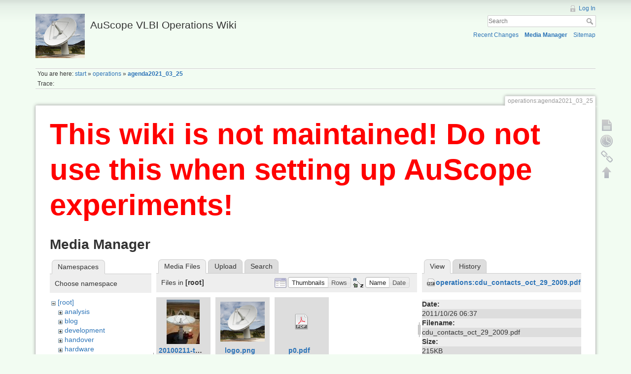

--- FILE ---
content_type: text/html; charset=utf-8
request_url: http://auscope0.phys.utas.edu.au/opswiki/doku.php?id=operations:agenda2021_03_25&ns=&tab_files=files&do=media&tab_details=view&image=operations%3Acdu_contacts_oct_29_2009.pdf
body_size: 3892
content:
<!DOCTYPE html>
<html lang="en" dir="ltr" class="no-js">
<head>
    <meta charset="utf-8" />
    <title>operations:agenda2021_03_25 [AuScope VLBI Operations Wiki]</title>
    <script>(function(H){H.className=H.className.replace(/\bno-js\b/,'js')})(document.documentElement)</script>
    <meta name="generator" content="DokuWiki"/>
<meta name="robots" content="noindex,nofollow"/>
<link rel="search" type="application/opensearchdescription+xml" href="/opswiki/lib/exe/opensearch.php" title="AuScope VLBI Operations Wiki"/>
<link rel="start" href="/opswiki/"/>
<link rel="contents" href="/opswiki/doku.php?id=operations:agenda2021_03_25&amp;do=index" title="Sitemap"/>
<link rel="alternate" type="application/rss+xml" title="Recent Changes" href="/opswiki/feed.php"/>
<link rel="alternate" type="application/rss+xml" title="Current namespace" href="/opswiki/feed.php?mode=list&amp;ns=operations"/>
<link rel="alternate" type="text/html" title="Plain HTML" href="/opswiki/doku.php?do=export_xhtml&amp;id=operations:agenda2021_03_25"/>
<link rel="alternate" type="text/plain" title="Wiki Markup" href="/opswiki/doku.php?do=export_raw&amp;id=operations:agenda2021_03_25"/>
<link rel="stylesheet" type="text/css" href="/opswiki/lib/exe/css.php?t=dokuwiki&amp;tseed=477d1e563ad1e76344cca2393a962249"/>
<script type="text/javascript">/*<![CDATA[*/var NS='operations';var JSINFO = {"id":"operations:agenda2021_03_25","namespace":"operations"};
/*!]]>*/</script>
<script type="text/javascript" charset="utf-8" src="/opswiki/lib/exe/js.php?t=dokuwiki&amp;tseed=477d1e563ad1e76344cca2393a962249"></script>
    <meta name="viewport" content="width=device-width,initial-scale=1" />
    <link rel="shortcut icon" href="/opswiki/lib/tpl/dokuwiki/images/favicon.ico" />
<link rel="apple-touch-icon" href="/opswiki/lib/tpl/dokuwiki/images/apple-touch-icon.png" />
    </head>

<body>
    <!--[if lte IE 8 ]><div id="IE8"><![endif]-->
    <div id="dokuwiki__site"><div id="dokuwiki__top" class="site dokuwiki mode_media tpl_dokuwiki     hasSidebar">

        
<!-- ********** HEADER ********** -->
<div id="dokuwiki__header"><div class="pad group">

    
    <div class="headings group">
        <ul class="a11y skip">
            <li><a href="#dokuwiki__content">skip to content</a></li>
        </ul>

        <h1><a href="/opswiki/doku.php?id=start"  accesskey="h" title="[H]"><img src="/opswiki/lib/exe/fetch.php?media=logo.png" width="100" height="90" alt="" /> <span>AuScope VLBI Operations Wiki</span></a></h1>
            </div>

    <div class="tools group">
        <!-- USER TOOLS -->
                    <div id="dokuwiki__usertools">
                <h3 class="a11y">User Tools</h3>
                <ul>
                    <li><a href="/opswiki/doku.php?id=operations:agenda2021_03_25&amp;do=login&amp;sectok=599c8edc3c00516b2ffcef800633f594"  class="action login" rel="nofollow" title="Log In">Log In</a></li>                </ul>
            </div>
        
        <!-- SITE TOOLS -->
        <div id="dokuwiki__sitetools">
            <h3 class="a11y">Site Tools</h3>
            <form action="/opswiki/doku.php?id=start" accept-charset="utf-8" class="search" id="dw__search" method="get" role="search"><div class="no"><input type="hidden" name="do" value="search" /><input type="text" placeholder="Search" id="qsearch__in" accesskey="f" name="id" class="edit" title="[F]" /><button type="submit" title="Search">Search</button><div id="qsearch__out" class="ajax_qsearch JSpopup"></div></div></form>            <div class="mobileTools">
                <form action="/opswiki/doku.php" method="get" accept-charset="utf-8"><div class="no"><input type="hidden" name="id" value="operations:agenda2021_03_25" /><select name="do" class="edit quickselect" title="Tools"><option value="">Tools</option><optgroup label="Page Tools"><option value="">Show page</option><option value="revisions">Old revisions</option><option value="backlink">Backlinks</option></optgroup><optgroup label="Site Tools"><option value="recent">Recent Changes</option><option value="media">Media Manager</option><option value="index">Sitemap</option></optgroup><optgroup label="User Tools"><option value="login">Log In</option></optgroup></select><button type="submit">&gt;</button></div></form>            </div>
            <ul>
                <li><a href="/opswiki/doku.php?id=operations:agenda2021_03_25&amp;do=recent"  class="action recent" accesskey="r" rel="nofollow" title="Recent Changes [R]">Recent Changes</a></li><li><a href="/opswiki/doku.php?id=operations:agenda2021_03_25&amp;do=media&amp;ns=operations"  class="action media" rel="nofollow" title="Media Manager">Media Manager</a></li><li><a href="/opswiki/doku.php?id=operations:agenda2021_03_25&amp;do=index"  class="action index" accesskey="x" rel="nofollow" title="Sitemap [X]">Sitemap</a></li>            </ul>
        </div>

    </div>

    <!-- BREADCRUMBS -->
            <div class="breadcrumbs">
                            <div class="youarehere"><span class="bchead">You are here: </span><span class="home"><bdi><a href="/opswiki/doku.php?id=start" class="wikilink1" title="start">start</a></bdi></span> » <bdi><a href="/opswiki/doku.php?id=operations:start" class="wikilink1" title="operations:start">operations</a></bdi> » <bdi><span class="curid"><a href="/opswiki/doku.php?id=operations:agenda2021_03_25" class="wikilink1" title="operations:agenda2021_03_25">agenda2021_03_25</a></span></bdi></div>
                                        <div class="trace"><span class="bchead">Trace:</span></div>
                    </div>
    


    <hr class="a11y" />
</div></div><!-- /header -->

        <div class="wrapper group">

            
            <!-- ********** CONTENT ********** -->
            <div id="dokuwiki__content"><div class="pad group">
                
                <div class="pageId"><span>operations:agenda2021_03_25</span></div>

                <div class="page group">
                                        <h1 style="color:red;font-size:60px;"><b>This wiki is not maintained! Do not use this when setting up AuScope experiments!</b></h1>
                    <!-- wikipage start -->
                    <div id="mediamanager__page">
<h1>Media Manager</h1>
<div class="panel namespaces">
<h2>Namespaces</h2>
<div class="panelHeader">Choose namespace</div>
<div class="panelContent" id="media__tree">

<ul class="idx">
<li class="media level0 open"><img src="/opswiki/lib/images/minus.gif" alt="−" /><div class="li"><a href="/opswiki/doku.php?id=operations:agenda2021_03_25&amp;ns=&amp;tab_files=files&amp;do=media&amp;tab_details=view&amp;image=operations%3Acdu_contacts_oct_29_2009.pdf" class="idx_dir">[root]</a></div>
<ul class="idx">
<li class="media level1 closed"><img src="/opswiki/lib/images/plus.gif" alt="+" /><div class="li"><a href="/opswiki/doku.php?id=operations:agenda2021_03_25&amp;ns=analysis&amp;tab_files=files&amp;do=media&amp;tab_details=view&amp;image=operations%3Acdu_contacts_oct_29_2009.pdf" class="idx_dir">analysis</a></div></li>
<li class="media level1 closed"><img src="/opswiki/lib/images/plus.gif" alt="+" /><div class="li"><a href="/opswiki/doku.php?id=operations:agenda2021_03_25&amp;ns=blog&amp;tab_files=files&amp;do=media&amp;tab_details=view&amp;image=operations%3Acdu_contacts_oct_29_2009.pdf" class="idx_dir">blog</a></div></li>
<li class="media level1 closed"><img src="/opswiki/lib/images/plus.gif" alt="+" /><div class="li"><a href="/opswiki/doku.php?id=operations:agenda2021_03_25&amp;ns=development&amp;tab_files=files&amp;do=media&amp;tab_details=view&amp;image=operations%3Acdu_contacts_oct_29_2009.pdf" class="idx_dir">development</a></div></li>
<li class="media level1 closed"><img src="/opswiki/lib/images/plus.gif" alt="+" /><div class="li"><a href="/opswiki/doku.php?id=operations:agenda2021_03_25&amp;ns=handover&amp;tab_files=files&amp;do=media&amp;tab_details=view&amp;image=operations%3Acdu_contacts_oct_29_2009.pdf" class="idx_dir">handover</a></div></li>
<li class="media level1 closed"><img src="/opswiki/lib/images/plus.gif" alt="+" /><div class="li"><a href="/opswiki/doku.php?id=operations:agenda2021_03_25&amp;ns=hardware&amp;tab_files=files&amp;do=media&amp;tab_details=view&amp;image=operations%3Acdu_contacts_oct_29_2009.pdf" class="idx_dir">hardware</a></div></li>
<li class="media level1 closed"><img src="/opswiki/lib/images/plus.gif" alt="+" /><div class="li"><a href="/opswiki/doku.php?id=operations:agenda2021_03_25&amp;ns=meetings&amp;tab_files=files&amp;do=media&amp;tab_details=view&amp;image=operations%3Acdu_contacts_oct_29_2009.pdf" class="idx_dir">meetings</a></div></li>
<li class="media level1 open"><img src="/opswiki/lib/images/minus.gif" alt="−" /><div class="li"><a href="/opswiki/doku.php?id=operations:agenda2021_03_25&amp;ns=operations&amp;tab_files=files&amp;do=media&amp;tab_details=view&amp;image=operations%3Acdu_contacts_oct_29_2009.pdf" class="idx_dir">operations</a></div>
<ul class="idx">
<li class="media level2 closed"><img src="/opswiki/lib/images/plus.gif" alt="+" /><div class="li"><a href="/opswiki/doku.php?id=operations:agenda2021_03_25&amp;ns=operations%3Adocumentation&amp;tab_files=files&amp;do=media&amp;tab_details=view&amp;image=operations%3Acdu_contacts_oct_29_2009.pdf" class="idx_dir">documentation</a></div></li>
<li class="media level2 closed"><img src="/opswiki/lib/images/plus.gif" alt="+" /><div class="li"><a href="/opswiki/doku.php?id=operations:agenda2021_03_25&amp;ns=operations%3Adocumentation_ops2_pcfs9.10.5plus&amp;tab_files=files&amp;do=media&amp;tab_details=view&amp;image=operations%3Acdu_contacts_oct_29_2009.pdf" class="idx_dir">documentation_ops2_pcfs9.10.5plus</a></div></li>
</ul>
</li>
<li class="media level1 closed"><img src="/opswiki/lib/images/plus.gif" alt="+" /><div class="li"><a href="/opswiki/doku.php?id=operations:agenda2021_03_25&amp;ns=outreach&amp;tab_files=files&amp;do=media&amp;tab_details=view&amp;image=operations%3Acdu_contacts_oct_29_2009.pdf" class="idx_dir">outreach</a></div></li>
<li class="media level1 closed"><img src="/opswiki/lib/images/plus.gif" alt="+" /><div class="li"><a href="/opswiki/doku.php?id=operations:agenda2021_03_25&amp;ns=schedules&amp;tab_files=files&amp;do=media&amp;tab_details=view&amp;image=operations%3Acdu_contacts_oct_29_2009.pdf" class="idx_dir">schedules</a></div></li>
<li class="media level1 closed"><img src="/opswiki/lib/images/plus.gif" alt="+" /><div class="li"><a href="/opswiki/doku.php?id=operations:agenda2021_03_25&amp;ns=software&amp;tab_files=files&amp;do=media&amp;tab_details=view&amp;image=operations%3Acdu_contacts_oct_29_2009.pdf" class="idx_dir">software</a></div></li>
<li class="media level1 closed"><img src="/opswiki/lib/images/plus.gif" alt="+" /><div class="li"><a href="/opswiki/doku.php?id=operations:agenda2021_03_25&amp;ns=undefined&amp;tab_files=files&amp;do=media&amp;tab_details=view&amp;image=operations%3Acdu_contacts_oct_29_2009.pdf" class="idx_dir">undefined</a></div></li>
<li class="media level1 closed"><img src="/opswiki/lib/images/plus.gif" alt="+" /><div class="li"><a href="/opswiki/doku.php?id=operations:agenda2021_03_25&amp;ns=wg7&amp;tab_files=files&amp;do=media&amp;tab_details=view&amp;image=operations%3Acdu_contacts_oct_29_2009.pdf" class="idx_dir">wg7</a></div></li>
<li class="media level1 closed"><img src="/opswiki/lib/images/plus.gif" alt="+" /><div class="li"><a href="/opswiki/doku.php?id=operations:agenda2021_03_25&amp;ns=wiki&amp;tab_files=files&amp;do=media&amp;tab_details=view&amp;image=operations%3Acdu_contacts_oct_29_2009.pdf" class="idx_dir">wiki</a></div></li>
</ul></li>
</ul>
</div>
</div>
<div class="panel filelist">
<h2 class="a11y">Media Files</h2>
<ul class="tabs">
<li><strong>Media Files</strong></li>
<li><a href="/opswiki/doku.php?id=operations:agenda2021_03_25&amp;tab_files=upload&amp;do=media&amp;tab_details=view&amp;image=operations%3Acdu_contacts_oct_29_2009.pdf&amp;ns=">Upload</a></li>
<li><a href="/opswiki/doku.php?id=operations:agenda2021_03_25&amp;tab_files=search&amp;do=media&amp;tab_details=view&amp;image=operations%3Acdu_contacts_oct_29_2009.pdf&amp;ns=">Search</a></li>
</ul>
<div class="panelHeader">
<h3>Files in <strong>[root]</strong></h3>
<form class="options" method="get" action="/opswiki/doku.php?id=operations:agenda2021_03_25" accept-charset="utf-8"><div class="no">
<input type="hidden" name="do" value="media" /><input type="hidden" name="tab_files" value="files" /><input type="hidden" name="tab_details" value="view" /><input type="hidden" name="image" value="operations:cdu_contacts_oct_29_2009.pdf" /><input type="hidden" name="ns" value="" /><ul>
<li class="listType"><label class="thumbs" for="listType__thumbs"><input type="radio" id="listType__thumbs" name="list_dwmedia" value="thumbs" checked="checked" /> <span>Thumbnails</span></label>
<label class="rows" for="listType__rows"><input type="radio" id="listType__rows" name="list_dwmedia" value="rows" /> <span>Rows</span></label>
</li>
<li class="sortBy"><label class="name" for="sortBy__name"><input type="radio" id="sortBy__name" name="sort_dwmedia" value="name" checked="checked" /> <span>Name</span></label>
<label class="date" for="sortBy__date"><input type="radio" id="sortBy__date" name="sort_dwmedia" value="date" /> <span>Date</span></label>
</li>
<li><button type="submit">Apply</button>
</li>
</ul>
</div></form>
</div>
<div class="panelContent">
<ul class="thumbs"><li><dl title="20100211-tas3.jpg">
<dt><a id="l_:20100211-tas3.jpg" class="image thumb" href="/opswiki/doku.php?id=operations:agenda2021_03_25&amp;image=20100211-tas3.jpg&amp;ns=&amp;tab_details=view&amp;do=media&amp;tab_files=files"><img src="/opswiki/lib/exe/fetch.php?w=67&amp;h=90&amp;t=1319611032&amp;tok=c01844&amp;media=20100211-tas3.jpg" alt="20100211-tas3.jpg" /></a></dt>
<dd class="name"><a href="/opswiki/doku.php?id=operations:agenda2021_03_25&amp;image=20100211-tas3.jpg&amp;ns=&amp;tab_details=view&amp;do=media&amp;tab_files=files" id="h_:20100211-tas3.jpg">20100211-tas3.jpg</a></dd>
<dd class="size">600&#215;800</dd>
<dd class="date">2011/10/26 06:37</dd>
<dd class="filesize">479.5 KB</dd>
</dl></li>
<li><dl title="logo.png">
<dt><a id="l_:logo.png" class="image thumb" href="/opswiki/doku.php?id=operations:agenda2021_03_25&amp;image=logo.png&amp;ns=&amp;tab_details=view&amp;do=media&amp;tab_files=files"><img src="/opswiki/lib/exe/fetch.php?w=90&amp;h=81&amp;t=1455505187&amp;tok=45c94e&amp;media=logo.png" alt="logo.png" /></a></dt>
<dd class="name"><a href="/opswiki/doku.php?id=operations:agenda2021_03_25&amp;image=logo.png&amp;ns=&amp;tab_details=view&amp;do=media&amp;tab_files=files" id="h_:logo.png">logo.png</a></dd>
<dd class="size">100&#215;90</dd>
<dd class="date">2016/02/15 02:59</dd>
<dd class="filesize">34 KB</dd>
</dl></li>
<li><dl title="p0.pdf">
<dt><a id="d_:p0.pdf" class="image" title="p0.pdf" href="/opswiki/doku.php?id=operations:agenda2021_03_25&amp;image=p0.pdf&amp;ns=&amp;tab_details=view&amp;do=media&amp;tab_files=files"><img src="/opswiki/lib/images/fileicons/32x32/pdf.png" alt="p0.pdf" class="icon" /></a></dt>
<dd class="name"><a href="/opswiki/doku.php?id=operations:agenda2021_03_25&amp;image=p0.pdf&amp;ns=&amp;tab_details=view&amp;do=media&amp;tab_files=files" id="h_:p0.pdf">p0.pdf</a></dd>
<dd class="size">&#160;</dd>
<dd class="date">2011/10/26 06:37</dd>
<dd class="filesize">37.4 KB</dd>
</dl></li>
</ul>
</div>
</div>
<div class="panel file">
<h2 class="a11y">File</h2>
<ul class="tabs">
<li><strong>View</strong></li>
<li><a href="/opswiki/doku.php?id=operations:agenda2021_03_25&amp;tab_details=history&amp;do=media&amp;tab_files=files&amp;image=operations%3Acdu_contacts_oct_29_2009.pdf&amp;ns=">History</a></li>
</ul>
<div class="panelHeader"><h3><strong><a href="/opswiki/lib/exe/fetch.php?media=operations:cdu_contacts_oct_29_2009.pdf" class="select mediafile mf_pdf" title="View original file">operations:cdu_contacts_oct_29_2009.pdf</a></strong></h3></div>
<div class="panelContent">
<ul class="actions">
</ul>
<dl>
<dt>Date:</dt><dd>2011/10/26 06:37</dd>
<dt>Filename:</dt><dd>cdu_contacts_oct_29_2009.pdf</dd>
<dt>Size:</dt><dd>215KB</dd>
</dl>
</div>
</div>
</div>

                    <!-- wikipage stop -->
                                    </div>

                <div class="docInfo"><bdi>/home/www/auscope/opswiki/data/pages/operations/agenda2021_03_25.txt</bdi> · Last modified: 2021/03/25 02:15 by <bdi>Earl Lester</bdi></div>

                            </div></div><!-- /content -->

            <hr class="a11y" />

            <!-- PAGE ACTIONS -->
            <div id="dokuwiki__pagetools">
                <h3 class="a11y">Page Tools</h3>
                <div class="tools">
                    <ul>
                        <li><a href="/opswiki/doku.php?id=operations:agenda2021_03_25&amp;do="  class="action show" accesskey="v" rel="nofollow" title="Show page [V]"><span>Show page</span></a></li><li><a href="/opswiki/doku.php?id=operations:agenda2021_03_25&amp;do=revisions"  class="action revs" accesskey="o" rel="nofollow" title="Old revisions [O]"><span>Old revisions</span></a></li><li><a href="/opswiki/doku.php?id=operations:agenda2021_03_25&amp;do=backlink"  class="action backlink" rel="nofollow" title="Backlinks"><span>Backlinks</span></a></li><li><a href="#dokuwiki__top"  class="action top" accesskey="t" rel="nofollow" title="Back to top [T]"><span>Back to top</span></a></li>                    </ul>
                </div>
            </div>
        </div><!-- /wrapper -->

        
<!-- ********** FOOTER ********** -->
<div id="dokuwiki__footer"><div class="pad">
    
    <div class="buttons">
                <a href="http://www.dokuwiki.org/donate" title="Donate" ><img
            src="/opswiki/lib/tpl/dokuwiki/images/button-donate.gif" width="80" height="15" alt="Donate" /></a>
        <a href="http://www.php.net" title="Powered by PHP" ><img
            src="/opswiki/lib/tpl/dokuwiki/images/button-php.gif" width="80" height="15" alt="Powered by PHP" /></a>
        <a href="http://validator.w3.org/check/referer" title="Valid HTML5" ><img
            src="/opswiki/lib/tpl/dokuwiki/images/button-html5.png" width="80" height="15" alt="Valid HTML5" /></a>
        <a href="http://jigsaw.w3.org/css-validator/check/referer?profile=css3" title="Valid CSS" ><img
            src="/opswiki/lib/tpl/dokuwiki/images/button-css.png" width="80" height="15" alt="Valid CSS" /></a>
        <a href="http://dokuwiki.org/" title="Driven by DokuWiki" ><img
            src="/opswiki/lib/tpl/dokuwiki/images/button-dw.png" width="80" height="15" alt="Driven by DokuWiki" /></a>
    </div>
</div></div><!-- /footer -->

    </div></div><!-- /site -->

    <div class="no"><img src="/opswiki/lib/exe/indexer.php?id=operations%3Aagenda2021_03_25&amp;1769421794" width="2" height="1" alt="" /></div>
    <div id="screen__mode" class="no"></div>    <!--[if lte IE 8 ]></div><![endif]-->
</body>
</html>
